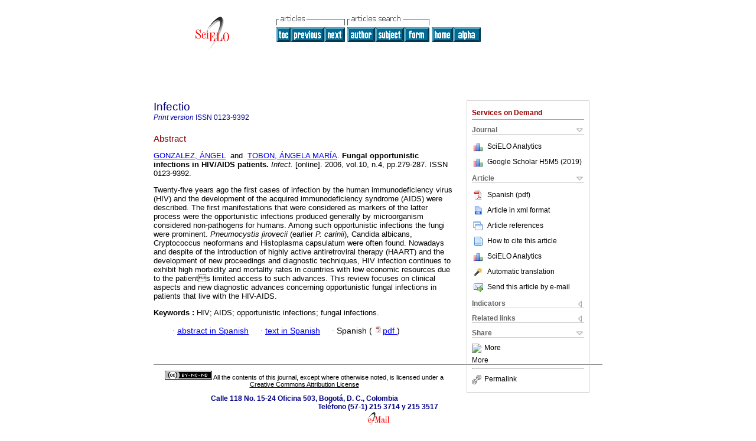

--- FILE ---
content_type: text/html; charset=UTF-8
request_url: http://www.scielo.org.co/scielo.php?script=sci_abstract&pid=S0123-93922006000400011&lng=en&nrm=iso&tlng=en
body_size: 16940
content:
<!DOCTYPE html PUBLIC "-//W3C//DTD XHTML 1.0 Transitional//EN" "http://www.w3.org/TR/xhtml1/DTD/xhtml1-transitional.dtd">
<html xmlns="http://www.w3.org/1999/xhtml" xmlns:mml="http://www.w3.org/1998/Math/MathML"><head><title>Fungal opportunistic infections in HIV/AIDS patients</title><meta http-equiv="Pragma" content="no-cache"></meta><meta http-equiv="Expires" content="Mon, 06 Jan 1990 00:00:01 GMT"></meta><meta http-equiv="Content-Type" content="text/html; charset=UTF-8"></meta><meta name="citation_journal_title" content="Infectio"></meta><meta name="citation_publisher" content=""></meta><meta name="citation_title" content="Fungal opportunistic infections in HIV/AIDS patients"></meta><meta name="citation_language" content="en"></meta><meta name="citation_date" content="12/2006"></meta><meta name="citation_volume" content="10"></meta><meta name="citation_issue" content="4"></meta><meta name="citation_issn" content="0123-9392"></meta><meta name="citation_doi" content=""></meta><meta name="citation_abstract_html_url" content="http://www.scielo.org.co/scielo.php?script=sci_abstract&amp;pid=S0123-93922006000400011&amp;lng=en&amp;nrm=iso&amp;tlng=es"></meta><meta name="citation_fulltext_html_url" content="http://www.scielo.org.co/scielo.php?script=sci_arttext&amp;pid=S0123-93922006000400011&amp;lng=en&amp;nrm=iso&amp;tlng=es"></meta><meta xmlns="" name="citation_author" content="GONZÁLEZ, ÁNGEL"><meta xmlns="" name="citation_author_institution" content="Corporación para Investigaciones Biológicas (CIB)"><meta xmlns="" name="citation_author" content="TOBÓN, ÁNGELA MARÍA"><meta xmlns="" name="citation_author_institution" content="Hospital La María, Medellín, Colombia"><meta name="citation_firstpage" content="279"></meta><meta name="citation_lastpage" content="287"></meta><meta name="citation_id" content=""></meta><meta xmlns="" name="citation_pdf_url" language="es" default="true" content="http://www.scielo.org.co/pdf/inf/v10n4/v10n4a11.pdf"><link rel="stylesheet" type="text/css" href="/css/screen/general.css"></link><link rel="stylesheet" type="text/css" href="/css/screen/layout.css"></link><link rel="stylesheet" type="text/css" href="/css/screen/styles.css"></link><link rel="stylesheet" type="text/css" href="/xsl/pmc/v3.0/xml.css"></link><script language="javascript" src="applications/scielo-org/js/jquery-1.4.2.min.js"></script><script language="javascript" src="applications/scielo-org/js/toolbox.js"></script></head><body><div class="container"><div class="top"><div id="issues"></div><TABLE xmlns="" cellSpacing="0" cellPadding="7" width="100%" border="0"><TBODY><TR><TD vAlign="top" width="26%"><P align="center"><A href="http://www.scielo.org.co/scielo.php?lng=en"><IMG src="/img/en/fbpelogp.gif" border="0" alt="SciELO - Scientific Electronic Library Online"></A><BR></P></TD><TD vAlign="top" width="74%"><TABLE><TBODY><TR><TD NoWrap><IMG src="/img/en/grp1c.gif"> <IMG src="/img/en/artsrc.gif"><BR><A href="http://www.scielo.org.co/scielo.php?script=sci_issuetoc&amp;pid=0123-939220060004&amp;lng=en&amp;nrm=iso"><IMG src="/img/en/toc.gif" border="0" alt="vol.10 issue4"></A><A href="http://www.scielo.org.co/scielo.php?script=sci_abstract&amp;pid=S0123-93922006000400010&amp;lng=en&amp;nrm=iso"><IMG src="/img/en/prev.gif" border="0" alt="Diagnóstico de la infección por el virus de la inmunodeficiencia humana Diagnosis of human immunodeficiency virus"></A><A href="http://www.scielo.org.co/scielo.php?script=sci_abstract&amp;pid=S0123-93922006000400012&amp;lng=en&amp;nrm=iso"><IMG src="/img/en/next.gif" border="0" alt="AIDS-defining Neoplams"></A> <A href="http://www.scielo.org.co/cgi-bin/wxis.exe/iah/?IsisScript=iah/iah.xis&amp;base=article%5Edinf&amp;index=AU&amp;format=iso.pft&amp;lang=i&amp;limit=0123-9392"><IMG src="/img/en/author.gif" border="0" alt="author index"></A><A href="http://www.scielo.org.co/cgi-bin/wxis.exe/iah/?IsisScript=iah/iah.xis&amp;base=article%5Edinf&amp;index=KW&amp;format=iso.pft&amp;lang=i&amp;limit=0123-9392"><IMG src="/img/en/subject.gif" border="0" alt="subject index"></A><A href="http://www.scielo.org.co/cgi-bin/wxis.exe/iah/?IsisScript=iah/iah.xis&amp;base=article%5Edinf&amp;format=iso.pft&amp;lang=i&amp;limit=0123-9392"><IMG src="/img/en/search.gif" border="0" alt="articles search "></A></TD><TD noWrap valign="bottom"><A href="http://www.scielo.org.co/scielo.php?script=sci_serial&amp;pid=0123-9392&amp;lng=en&amp;nrm=iso"><IMG src="/img/en/home.gif" border="0" alt="Home Page"></A><A href="http://www.scielo.org.co/scielo.php?script=sci_alphabetic&amp;lng=en&amp;nrm=iso"><IMG src="/img/en/alpha.gif" border="0" alt="alphabetic serial listing"></A>
              
            </TD></TR></TBODY></TABLE></TD></TR></TBODY></TABLE><BR xmlns=""></div><div class="content"><form xmlns="" name="addToShelf" method="post" action="http://www.scielo.org/applications/scielo-org/services/addArticleToShelf.php" target="mensagem"><input type="hidden" name="PID" value="S0123-93922006000400011"><input type="hidden" name="url" value="http://www.scielo.org.co/scielo.php?script=sci_arttext%26pid=S0123-93922006000400011%26lng=en%26nrm=iso%26tlng="></form><form xmlns="" name="citedAlert" method="post" action="http://www.scielo.org/applications/scielo-org/services/citedAlert.php" target="mensagem"><input type="hidden" name="PID" value="S0123-93922006000400011"><input type="hidden" name="url" value="http://www.scielo.org.co/scielo.php?script=sci_arttext%26pid=S0123-93922006000400011%26lng=en%26nrm=iso%26tlng="></form><form xmlns="" name="accessAlert" method="post" action="http://www.scielo.org/applications/scielo-org/services/accessAlert.php" target="mensagem"><input type="hidden" name="PID" value="S0123-93922006000400011"><input type="hidden" name="url" value="http://www.scielo.org.co/scielo.php?script=sci_arttext%26pid=S0123-93922006000400011%26lng=en%26nrm=iso%26tlng="></form><div xmlns="" id="group"><div id="toolBox"><h2 id="toolsSection">Services on Demand</h2><div class="toolBoxSection"><h2 class="toolBoxSectionh2">Journal</h2></div><div class="box"><ul><li><img src="/img/en/iconStatistics.gif"><a href="http://analytics.scielo.org/?journal=0123-9392&amp;collection=col" target="_blank">SciELO Analytics</a></li><li id="google_metrics_link_li" style="display: none;"><img src="/img/en/iconStatistics.gif"><a id="google_metrics_link" target="_blank">Google Scholar H5M5 (<span id="google_metrics_year"></span>)</a></li></ul><script type="text/javascript"> 
              $(document).ready(function() {
                  var url =  "/google_metrics/get_h5_m5.php?issn=0123-9392&callback=?";
                  $.getJSON(url,  function(data) {
                      $("#google_metrics_year").html(data['year']);
                      $('#google_metrics_link').attr('href', data['url']);
                      $("#google_metrics_link_li").show();
                  });
              });
            </script></div><div class="toolBoxSection"><h2 class="toolBoxSectionh2">Article</h2></div><div class="box"><ul><li><a href="/pdf/inf/v10n4/v10n4a11.pdf"><img src="/img/en/iconPDFDocument.gif">Spanish (pdf)
    </a></li><li><a href="http://www.scielo.org.co/scieloOrg/php/articleXML.php?pid=S0123-93922006000400011&amp;lang=en" rel="nofollow" target="xml"><img src="/img/en/iconXMLDocument.gif">Article in xml format</a></li><li><a href="javascript:%20void(0);" onClick="window.open('http://www.scielo.org.co/scieloOrg/php/reference.php?pid=S0123-93922006000400011&amp;caller=www.scielo.org.co&amp;lang=en','','width=640,height=480,resizable=yes,scrollbars=1,menubar=yes');
                        callUpdateArticleLog('referencias_do_artigo');" rel="nofollow"><img src="/img/en/iconReferences.gif">Article references</a></li><li><td xmlns:xlink="http://www.w3.org/1999/xlink" valign="middle"><a href="javascript:void(0);" onmouseout="status='';" class="nomodel" style="text-decoration: none;" onclick='OpenArticleInfoWindow ( 780, 450, "http://www.scielo.org.co/scielo.php?script=sci_isoref&amp;pid=S0123-93922006000400011&amp;lng=en"); ' rel="nofollow" onmouseover=" status='How to cite this article'; return true; "><img border="0" align="middle" src="/img/en/fulltxt.gif"></a></td><td xmlns:xlink="http://www.w3.org/1999/xlink"><a href="javascript:void(0);" onmouseout="status='';" class="nomodel" style="text-decoration: none;" onclick='OpenArticleInfoWindow ( 780, 450, "http://www.scielo.org.co/scielo.php?script=sci_isoref&amp;pid=S0123-93922006000400011&amp;lng=en");' rel="nofollow" onmouseover=" status='How to cite this article'; return true; ">How to cite this article</a></td></li><li><img src="/img/en/iconStatistics.gif"><a href="http://analytics.scielo.org/?document=S0123-93922006000400011&amp;collection=col" target="_blank">SciELO Analytics</a></li><script language="javascript" src="article.js"></script><li><a href="javascript:%20void(0);" onClick="window.open('http://www.scielo.org.co/scieloOrg/php/translate.php?pid=S0123-93922006000400011&amp;caller=www.scielo.org.co&amp;lang=en&amp;tlang=&amp;script=sci_abstract','','width=640,height=480,resizable=yes,scrollbars=1,menubar=yes');
                        callUpdateArticleLog('referencias_do_artigo');" rel="nofollow"><img src="/img/en/iconTranslation.gif">Automatic translation</a></li><li><a href="javascript:void(0);" onclick="window.open('http://www.scielo.org.co/applications/scielo-org/pages/services/sendMail.php?pid=S0123-93922006000400011&amp;caller=www.scielo.org.co&amp;lang=en','','width=640,height=480,resizable=yes,scrollbars=1,menubar=yes,');" rel="nofollow"><img src="/img/en/iconEmail.gif">Send this article by e-mail</a></li></ul></div><div class="toolBoxSection"><h2 class="toolBoxSectionh2">Indicators</h2></div><div class="box"><ul><li><img src="/img/en/iconCitedOff.gif" alt="Have no cited articles">Cited by SciELO </li><li><img src="/img/en/iconStatistics.gif"><a href="http://analytics.scielo.org/w/accesses?document=S0123-93922006000400011&amp;collection=col" target="_blank">Access statistics</a></li></ul></div><div class="toolBoxSection"><h2 class="toolBoxSectionh2">Related links</h2></div><div class="box"><ul><li><img src="/img/en/iconCitedGoogleOff.gif" alt="On index process">Cited by Google </li><li><img src="/img/en/iconRelatedOff.gif" alt="Have no similar articles">Similars in
    SciELO </li><li><img src="/img/en/iconRelatedGoogleOff.gif" alt="On index process">Similars in Google </li></ul></div><div class="toolBoxSection"><h2 class="toolBoxSectionh2">Share</h2></div><div class="box"><ul><li><div class="addthis_toolbox addthis_default_style"><a class="addthis_button_delicious"></a><a class="addthis_button_google"></a><a class="addthis_button_twitter"></a><a class="addthis_button_digg"></a><a class="addthis_button_citeulike"></a><a class="addthis_button_connotea"></a><a href="http://www.mendeley.com/import/?url=http://www.scielo.org.co/scielo.php?script=sci_arttext%26pid=S0123-93922006000400011%26lng=en%26nrm=iso%26tlng=" title="Mendeley"><img src="http://www.mendeley.com/graphics/mendeley.png"></a><a href="http://www.addthis.com/bookmark.php?v=250&amp;username=xa-4c347ee4422c56df" class="addthis_button_expanded">More</a></div><script type="text/javascript" src="http://s7.addthis.com/js/250/addthis_widget.js#username=xa-4c347ee4422c56df"></script></li><li><div class="addthis_toolbox addthis_default_style"><a href="http://www.addthis.com/bookmark.php?v=250&amp;username=xa-4c347ee4422c56df" class="addthis_button_expanded">More</a></div></li><script type="text/javascript" src="http://s7.addthis.com/js/250/addthis_widget.js#username=xa-4c347ee4422c56df"></script></ul></div><hr><ul><li><a id="permalink" href="javascript:void(0);"><img src="/img/common/iconPermalink.gif">Permalink</a></li></ul></div><div id="permalink_box" style="margin-left:20px;background-color:#F2F2F2;border: 1px solid #CCC;display:none;position:absolute;z-index:1;padding:2px 10px 10px 10px;"><div style="text-align:right;"><img src="/img/common/icon-close.png" onClick="$('#permalink_box').toggle();"></div><input type="text" name="short-url" id="short-url"></div></div><h2>Infectio</h2><h2 id="printISSN"><FONT xmlns="" xmlns:xlink="http://www.w3.org/1999/xlink" color="#0000A0"><!--PRINTen--><em>Print version</em> ISSN </FONT>0123-9392</h2><div class="index,es"><h4 xmlns="">Abstract</h4><p xmlns=""><a href="http://www.scielo.org.co/cgi-bin/wxis.exe/iah/?IsisScript=iah/iah.xis&amp;base=article%5Edlibrary&amp;format=iso.pft&amp;lang=i&amp;nextAction=lnk&amp;indexSearch=AU&amp;exprSearch=GONZALEZ,+ANGEL">GONZALEZ,  ÁNGEL</a>  and  <a href="http://www.scielo.org.co/cgi-bin/wxis.exe/iah/?IsisScript=iah/iah.xis&amp;base=article%5Edlibrary&amp;format=iso.pft&amp;lang=i&amp;nextAction=lnk&amp;indexSearch=AU&amp;exprSearch=TOBON,+ANGELA+MARIA">TOBON,  ÁNGELA MARÍA</a>.<span class="article-title"> <B>Fungal opportunistic infections in HIV/AIDS patients</B>.</span><i> Infect.</i> [online].  2006,  vol.10, n.4, pp.279-287. 
			 ISSN 0123-9392.</p><p xmlns="">Twenty-five years ago the first cases of infection by the human immunodeficiency virus (HIV) and the development of the acquired immunodeficiency syndrome (AIDS) were described. The first manifestations that were considered as markers of the latter process were the opportunistic infections produced generally by microorganism considered non-pathogens for humans. Among such opportunistic infections the fungi were prominent. <I>Pneumocystis jirovecii</I> (earlier <I>P. carinii</I>), Candida albicans, Cryptococcus neoformans and Histoplasma capsulatum were often found. Nowadays and despite of the introduction of highly active antiretroviral therapy (HAART) and the development of new proceedings and diagnostic techniques, HIV infection continues to exhibit high morbidity and mortality rates in countries with low economic resources due to the patients limited access to such advances. This review focuses on clinical aspects and new diagnostic advances concerning opportunistic fungal infections in patients that live with the HIV-AIDS.</p><p xmlns=""><strong>Keywords
		:
		</strong>HIV; AIDS; opportunistic infections; fungal infections.
	</p><p xmlns=""><div xmlns:xlink="http://www.w3.org/1999/xlink" align="left">     
                    <font face="Symbol" color="#000080">· </font><a href="http://www.scielo.org.co/scielo.php?script=sci_abstract&amp;pid=S0123-93922006000400011&amp;lng=en&amp;nrm=iso&amp;tlng=es">abstract in  Spanish</a>
                    <font face="Symbol" color="#000080">· </font><a href="http://www.scielo.org.co/scielo.php?script=sci_arttext&amp;pid=S0123-93922006000400011&amp;lng=en&amp;nrm=iso&amp;tlng=es">text in  Spanish</a>
                    <font face="Symbol" color="#000080">· </font> Spanish
                (
                <a href="/pdf/inf/v10n4/v10n4a11.pdf"><img src="/img/en/iconPDFDocument.gif" width="14px">pdf
                </a>
                )
            </div></p></div><div align="left"></div><div class="spacer"> </div></div><!--cc--><!--mode=license--><!--GENERAL_LICENSE--><div xmlns="" xmlns:xlink="http://www.w3.org/1999/xlink" class="license"><p><a rel="license" href="http://creativecommons.org/licenses/by-nc-nd/4.0/deed.en"><img src="http://i.creativecommons.org/l/by-nc-nd/4.0/80x15.png" alt="Creative Commons License" style="border-width:0"></a> <!--journal-->All the contents of this journal, except where otherwise noted, is licensed under a <a href="http://creativecommons.org/licenses/by-nc-nd/4.0/deed.en">Creative Commons Attribution License</a></p></div><div xmlns="" class="footer">Calle 118 No. 15-24 Oficina 503, Bogotá, D. C., Colombia<br xmlns:xlink="http://www.w3.org/1999/xlink">Teléfono (57-1) 215 3714 y 215 3517<br xmlns:xlink="http://www.w3.org/1999/xlink"><IMG xmlns:xlink="http://www.w3.org/1999/xlink" src="/img/en/e-mailt.gif" border="0"><br xmlns:xlink="http://www.w3.org/1999/xlink"><A xmlns:xlink="http://www.w3.org/1999/xlink" class="email" href="mailto:infectologiacolombia@gmail.com">infectologiacolombia@gmail.com</A><script type="text/javascript">
              var _gaq = _gaq || [];
              _gaq.push(['_setAccount', 'UA-10692006-1']);
              _gaq.push(['_trackPageview']);
              _gaq.push(['_setSampleRate', '']);

              (function() {
                var ga = document.createElement('script'); ga.type = 'text/javascript'; ga.async = true;
                ga.src = ('https:' == document.location.protocol ? 'https://ssl' : 'http://www') + '.google-analytics.com/ga.js';
                var s = document.getElementsByTagName('script')[0]; s.parentNode.insertBefore(ga, s);
              })();

            </script></div></div></body></html>
<!--transformed by PHP 06:12:24 11-12-2025-->
<!--CACHE MSG: CACHE NAO FOI UTILIZADO -->
<!-- REQUEST URI: /scielo.php?script=sci_abstract&pid=S0123-93922006000400011&lng=en&nrm=iso&tlng=en-->
<!--SERVER:168.176.28.57-->

--- FILE ---
content_type: text/css
request_url: http://www.scielo.org.co/css/screen/layout.css
body_size: 427
content:
.container {
/*	width: expression(document.body.clientWidth < 550 ? "550" : "760"); */
	width: 760px;
	max-width: 760px;
	min-width: 550px;
	margin: 0px auto;
}

.top {
	position: relative;
	width: 100%;
}

.navigation {
	width: 75%;
	float: left;
}

.content {
	clear: both;
	padding: 50px 0px 20px 0px;
}

#group {
	float: right;
	width: 250px;
}

#toolBox {
	width: 190px;
}

.footer {

}


--- FILE ---
content_type: text/json
request_url: http://www.scielo.org.co/google_metrics/get_h5_m5.php?issn=0123-9392&callback=jsonp1765494384812
body_size: 152
content:
jsonp1765494384812({"year":"2019","h5":"12","m5":"20","url":"https:\/\/scholar.google.com\/citations?view_op=list_hcore&venue=EAaG3ezevQQJ.2019&hl=en"})

--- FILE ---
content_type: text/javascript
request_url: http://www.scielo.org.co/applications/scielo-org/js/toolbox.js
body_size: 3653
content:
var xmlHttp = false;
var metaengine = "";
var rateResult = "";

  $(document).ready(function()
  {
    //all hide 
    $('.box').hide();
    //Article show 
    $('.box:eq(0)').show();
    //Indicators show 
    $('.box:eq(1)').show();
    //Bookmark show 
    $('.box:last').show();

    $('.toolBoxSection').each(function(i)
    {
      if($(this).next(".box").is(":visible") == true )
      {
        $(this).css('background', 'url(../../img/collapsed2.png)');
        $(this).css('background-repeat', 'no-repeat');
        $(this).css('background-position', 'right');
      }
      else
      {
        $(this).css('background', 'url(../../img/expandd2.png)');
        $(this).css('background-repeat', 'no-repeat');
        $(this).css('background-position', 'right');
      }
    });

    $(".toolBoxSection").click(function()
    {
      if($(this).next(".box").is(":visible") == true )
      {

        $(this).css('background', 'url(../../img/expandd2.png)');
        $(this).css('background-repeat', 'no-repeat');
        $(this).css('background-position', 'right');
      }
      else
      {
        $(this).css('background', 'url(../../img/collapsed2.png)');
        $(this).css('background-repeat', 'no-repeat');
        $(this).css('background-position', 'right');
      }

      $(this).next(".box").slideToggle(500);

      });
      $('#permalink').click(function(){
        $('#permalink_box').toggle();
	if($('#permalink_box').css('display') != 'none'){
	    $.getJSON('http://ref.scielo.org/api/v1/shorten?url=' + escape(document.URL) + '&callback=?',function(data){
      	        $('#short-url').val(data);
            }); 
        }
      });
  });

function httpInit()
{
	if (window.XMLHttpRequest)
	{ // Mozilla, Safari,...
		xmlHttp = new XMLHttpRequest();

		if (xmlHttp.overrideMimeType)
		{
            	xmlHttp.overrideMimeType('text/plain');
        }
     }else if (window.ActiveXObject)
		{ // IE
			try {
           		xmlHttp = new ActiveXObject("Msxml2.XMLHTTP");
        	}
			catch (e){
        		try {
        			xmlHttp = new ActiveXObject("Microsoft.XMLHTTP");
        		}catch (e) {
				}
        	}
     	}
		if (!xmlHttp) {
    	   	alert('Cannot create an XMLHTTP instance');
       		return false;
    	}
}


/**
 * Pega todas as informa��es poss�veis sobre o visitante, alem de incrementar
 * o log de acesso de servi�os
 *
 * @author Deivid Martins
 * @param serviceName String nome do servi�o acessado
 *
 */
function callUpdateArticleLog( serviceName ) /* modified by Gustavo Fonseca (gustavo.fonseca@bireme.org) */
{
	var urlV = document.URL; /* URL do Documento */
	var pid = urlV.substr(urlV.lastIndexOf('pid=')+4,23);
	var lang = urlV.substr(urlV.lastIndexOf('tlng=')+5,2);

	var dados = "";	/* Dados a serem enviados */
	var url = "/applications/scielo-org/ajax/updateIsisLog.php"; /* url para onde mandamos os dados */

	serviceName = serviceName.toString();

	dados = (String)("?serviceName=" + serviceName + "&pid=" + pid + "&lang=" + lang);

	/* inicializa a XMLHttpRequest */
	httpInit();
	xmlHttp.open("GET", url+dados, true);
	xmlHttp.onreadystatechange = UpdateRate;

    xmlHttp.send(null);
}

function UpdateRate(){
    if (xmlHttp.readyState == 4) {
        if (xmlHttp.status == 200) {
   			ajaxResponse = xmlHttp.responseText;
        }
    }
}

function httpClose(){
	xmlHttp.abort();
}
function portletClose(portletId){
	httpClose();
    var portlet = document.getElementById(portletId);
    portlet.style.display = "none";
    return;
}
